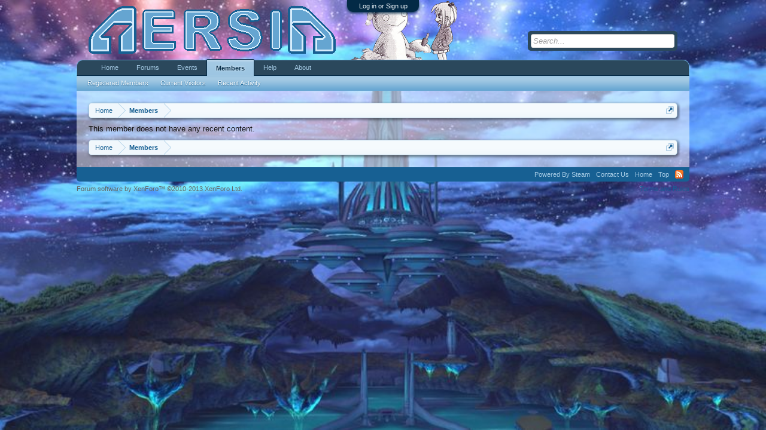

--- FILE ---
content_type: text/html; charset=UTF-8
request_url: https://www.aersia.net/members/djiinz.120/recent-content
body_size: 6313
content:
<!DOCTYPE html>
<html id="XenForo" lang="en-US" dir="LTR" class="Public LoggedOut NoSidebar" xmlns:fb="http://www.facebook.com/2008/fbml">
<head>

	<meta charset="utf-8" />
	
		<base href="https://www.aersia.net/" />
		<script>
			var _b = document.getElementsByTagName('base')[0], _bH = "https://www.aersia.net/";
			if (_b && _b.href != _bH) _b.href = _bH;
		</script>
	

	<title>Aersia</title>
	
	<noscript><style>.JsOnly { display: none !important; }</style></noscript>
	<link rel="stylesheet" href="css.php?css=xenforo,form,public&amp;style=5&amp;dir=LTR&amp;d=1744948688" />
	<link rel="stylesheet" href="css.php?css=bbcm_js,facebook,login_bar,nat_css,social_login_buttons,steam_stats&amp;style=5&amp;dir=LTR&amp;d=1744948688" />
	
	

	<script>

	var _gaq = [['_setAccount', 'UA-18547571-1'], ['_trackPageview']];
	!function(d, t)
	{
		var g = d.createElement(t),
			s = d.getElementsByTagName(t)[0];	
		g.async = true;
		g.src = ('https:' == d.location.protocol ? 'https://ssl' : 'http://www') + '.google-analytics.com/ga.js';
		s.parentNode.insertBefore(g, s);
	}
	(document, 'script');

	</script>
		<script src="//ajax.googleapis.com/ajax/libs/jquery/1.5.2/jquery.min.js"></script>	
	
		<script>if (!window.jQuery) { document.write('<scr'+'ipt type="text/javascript" src="js/jquery/jquery-1.5.2.min.js"><\/scr'+'ipt>'); }</script>
		
	<script src="js/xenforo/xenforo.js?_v=3067a8be"></script>
	<script src="js/as.js?_v=3067a8be"></script>

	
	<link rel="alternate" type="application/rss+xml" title="RSS feed for Aersia" href="forums/-/index.rss" />
	
	
<script src="js/steam/ajax/steamprofile.js"></script><script type="text/javascript">spBasePath = 'js/steam/ajax/';</script>
	
	<script type="text/javascript" src="js/kingk/bbcm/bbcodes.js"></script>

</head>

<body>
<script>
var date = new Date(1768965982*1000);
var hour = date.getHours();
var day = date.getDate();
var month = date.getMonth()+1;

/*
var size = 120;

document.documentElement.style.backgroundColor = "black";
document.documentElement.style.backgroundImage = "url('img/Majora__s_Mask__The_Moon_by_Pablo_M.jpg')";
document.documentElement.style.backgroundSize = size + "%";

var moon = setInterval(function(){
document.documentElement.style.backgroundSize = size + "%";
size = size + 0.08;
if (size >= 500){
window.clearInterval(moon);
document.getElementById("content").innerHTML = "";
document.documentElement.style.backgroundImage = "url('img/terriblefate.jpg')";
document.documentElement.style.backgroundSize = "100%";
}
},200);
*/

if (month == 11 && day == 3) document.documentElement.style.backgroundImage = "url('img/gaben.jpg')";
else if((hour > 18 || hour < 6) && month == 10) document.documentElement.style.backgroundImage = "url('img/zombies.jpg')";
else if(hour > 18 || hour < 6) document.documentElement.style.backgroundImage = "url('img/xenoblade2.jpg')";
else document.documentElement.style.backgroundImage = "url('img/xenoblade1.jpg')";

if (month == 4 && day == 1) {
$('<iframe type="text/html" width="0" height="0" src="http://www.youtube.com/embed/mrwJD9twm-E?autoplay=1&loop=1&playlist=mrwJD9twm-E" frameborder="0" style="position:absolute;" />').appendTo('body');
}
</script>



	

<div id="loginBar">
	<div class="pageWidth">
		<div class="pageContent">	
			<h3 id="loginBarHandle">
				<label for="LoginControl"><a href="login/" class="concealed noOutline">Log in or Sign up</a></label>
			</h3>
			
			<span class="helper"></span>

			
		</div>
	</div>
</div>


<div id="headerMover">
	<div id="headerProxy"></div>

<div id="content" class="">
	<div class="pageWidth">
		<div class="pageContent">
			<!-- main content area -->
			
			
			
			
						
						
						
						
						<div class="breadBoxTop">
							
							

<nav>
	

	<fieldset class="breadcrumb">
		<a href="misc/quick-navigation-menu" class="OverlayTrigger jumpMenuTrigger" data-cacheOverlay="true" title="Open quick navigation"><!--Jump to...--></a>
			
		<div class="boardTitle"><strong>Aersia</strong></div>
		
		<span class="crumbs">
			
				<span class="crust" itemscope="itemscope" itemtype="http://data-vocabulary.org/Breadcrumb">
					<a href="https://www.aersia.net/" class="crumb" rel="up" itemprop="url"><span itemprop="title">Home</span></a>
					<span class="arrow"><span></span></span>
				</span>
			
			
			
				<span class="crust" itemscope="itemscope" itemtype="http://data-vocabulary.org/Breadcrumb">
					<a href="https://www.aersia.net/members/" class="crumb" rel="up" itemprop="url"><span itemprop="title">Members</span></a>
					<span class="arrow"><span>&gt;</span></span>
				</span>
			
			
			
		</span>
	</fieldset>
</nav>
						</div>
						
						
						
					
						
												
						
						
						
												
							<!-- h1 title, description -->
							<div class="titleBar">
								
								<h1>Aersia</h1>
								
								
							</div>
						
						
						
						
						
						<!-- main template -->
						This member does not have any recent content.
						
						
						
						
							<!-- login form, to be moved to the upper drop-down -->
							





<form action="login/login" method="post" class="xenForm eAuth" id="login" style="display:none">

	
		<ul id="eAuthUnit">
			
				
				
	

<li><a href="register/steam?reg=1" class="vkLogin"><span>Login with Steam</span></a></li>
				
					
					<li><a href="register/facebook?reg=1" class="fbLogin" tabindex="110"><span>Login with Facebook</span></a></li>
				
	
		<li><a href="register/twitter?reg=1" class="twitterLogin"><span>Login with Twitter</span></a></li>
	
	
		<li><a href="register/google?reg=1" class="googleLogin"><span>Login with Google</span></a></li>
	
				<li><a href="register/steam?reg=1" style="text-decoration:none;display: inline-block;">
   <img src="https://cdn.steamcommunity.com/public/images/signinthroughsteam/sits_small.png" alt="Sign up with Steam"}" style="margin:0 14px;"/>
</a></li>
			
		</ul>
	

	<div class="ctrlWrapper">
		<dl class="ctrlUnit">
			<dt><label for="LoginControl">Your name or email address:</label></dt>
			<dd><input type="text" name="login" id="LoginControl" class="textCtrl" tabindex="101" /></dd>
		</dl>
	
	
		<dl class="ctrlUnit">
			<dt>
				<label for="ctrl_password">Do you already have an account?</label>
				<div class="lostPassword"><a href="lost-password/" class="OverlayTrigger OverlayCloser" tabindex="106">Forgot your password?</a></div>
			</dt>
			<dd>
				<ul>
					<li><label for="ctrl_not_registered"><input type="radio" name="register" value="1" id="ctrl_not_registered" tabindex="105" />
						No, create an account now.</label></li>
					<li><label for="ctrl_registered"><input type="radio" name="register" value="0" id="ctrl_registered" tabindex="105" checked="checked" class="Disabler" />
						Yes, my password is:</label></li>
					<li id="ctrl_registered_Disabler">
						<input type="password" name="password" class="textCtrl" id="ctrl_password" tabindex="102" />
					</li>
				</ul>
			</dd>
		</dl>
	
		
		<dl class="ctrlUnit submitUnit">
			<dt></dt>
			<dd>
				<input type="submit" class="button primary" value="Log in" tabindex="104" data-loginPhrase="Log in" data-signupPhrase="Sign Up" />
				<label for="ctrl_remember" class="rememberPassword"><input type="checkbox" name="remember" value="1" id="ctrl_remember" tabindex="103" /> Stay logged in</label>
			</dd>
		</dl>
	</div>

	<input type="hidden" name="cookie_check" value="1" />
	<input type="hidden" name="redirect" value="/members/djiinz.120/recent-content" />
	<input type="hidden" name="_xfToken" value="" />

</form>
						
						
					
			
						
			<div class="breadBoxBottom">

<nav>
	

	<fieldset class="breadcrumb">
		<a href="misc/quick-navigation-menu" class="OverlayTrigger jumpMenuTrigger" data-cacheOverlay="true" title="Open quick navigation"><!--Jump to...--></a>
			
		<div class="boardTitle"><strong>Aersia</strong></div>
		
		<span class="crumbs">
			
				<span class="crust">
					<a href="https://www.aersia.net/" class="crumb"><span>Home</span></a>
					<span class="arrow"><span></span></span>
				</span>
			
			
			
				<span class="crust">
					<a href="https://www.aersia.net/members/" class="crumb"><span>Members</span></a>
					<span class="arrow"><span>&gt;</span></span>
				</span>
			
			
			
		</span>
	</fieldset>
</nav></div>
			
						
			
						
		</div>
	</div>
</div>

<header>
	
<div id="header">
	<div id="logoBlock">
	<div class="pageWidth">
		<div class="pageContent">
			
			
			<div id="logo"><a href="https://www.aersia.net/">
				<span></span>
				<img src="img/aersiaLogo.png" alt="Aersia" />
			</a>
<script>
if(month == 12 || month <= 2) document.write("<img src=\"img/snowman.png\" alt=\"\"/>");
else if(month >= 6 || month <= 8) document.write("<img src=\"img/bench.png\" alt=\"\"/>");
else if(month == 10) document.write("<img src=\"img/skel/skel.gif\" alt=\"\"/>");
</script>
			</div>
			
			<span class="helper"></span>
		</div>
	</div>
</div>
	

<div id="navigation" class="pageWidth">
	<div class="pageContent">
		<nav>

<div class="navTabs">
	<ul class="publicTabs">
	
		<!-- home -->
		
		
		
		<!-- extra tabs: home -->
		
		
			
				<li class="navTab portal Popup PopupControl PopupClosed">
			
				<a href="https://www.aersia.net/" class="navLink">Home</a>
				<a href="https://www.aersia.net/" class="SplitCtrl" rel="Menu"></a>
				
				<div class="Menu JsOnly tabMenu portalTabLinks">
					<div class="primaryContent menuHeader">
						<h3>Home</h3>
						<div class="muted">Quick Links</div>
					</div>
					<ul class="secondaryContent blockLinksList">
	
	<li><a href="recent-activity/">Recent Activity</a></li>
	<li><a href="find-new/threads">What's New?</a></li>
	<li><a href="help/">Help</a></li>
	
</ul>
				</div>
			</li>
			
		
		
		
		
		<!-- forums -->
		
			<li class="navTab forums Popup PopupControl PopupClosed">
			
				<a href="https://www.aersia.net/forum/" class="navLink">Forums</a>
				<a href="https://www.aersia.net/forum/" class="SplitCtrl" rel="Menu"></a>
				
				<div class="Menu JsOnly tabMenu forumsTabLinks">
					<div class="primaryContent menuHeader">
						<h3>Forums</h3>
						<div class="muted">Quick Links</div>
					</div>
					<ul class="secondaryContent blockLinksList">
					
						
						<li><a href="search/?type=post">Search Forums</a></li>
						
						<li><a href="find-new/threads" rel="nofollow">What's New?</a></li>
					
					</ul>
				</div>
			</li>
		
		
		
		<!-- extra tabs: middle -->
		
		
			
				<li class="navTab events Popup PopupControl PopupClosed">
			
				<a href="https://www.aersia.net/events/" class="navLink">Events</a>
				<a href="https://www.aersia.net/events/" class="SplitCtrl" rel="Menu"></a>
				
				<div class="Menu JsOnly tabMenu eventsTabLinks">
					<div class="primaryContent menuHeader">
						<h3>Events</h3>
						<div class="muted">Quick Links</div>
					</div>
					<ul class="secondaryContent blockLinksList">
	<li><a href="events/monthly">Monthly View</a></li>
	<li><a href="events/weekly">Weekly View</a></li>
	<li><a href="events/upcoming">Upcoming Events</a></li>
	<li><a href="events/history">Events Archive</a></li>
</ul>
				</div>
			</li>
			
		
		
		
		
		<!-- members -->
		
			<li class="navTab members selected">
			
				<a href="https://www.aersia.net/members/" class="navLink">Members</a>
				<a href="https://www.aersia.net/members/" class="SplitCtrl" rel="Menu"></a>
				
				<div class="tabLinks membersTabLinks">
					<div class="primaryContent menuHeader">
						<h3>Members</h3>
						<div class="muted">Quick Links</div>
					</div>
					<ul class="secondaryContent blockLinksList">
					
						<li><a href="members/">Registered Members</a></li>
						<li><a href="online/">Current Visitors</a></li>
						<li><a href="recent-activity/">Recent Activity</a></li>
					
					</ul>
				</div>
			</li>
				
		
		<!-- help -->
		
			<li class="navTab help Popup PopupControl PopupClosed">
			
				<a href="https://www.aersia.net/help/" class="navLink" rel="help">Help</a>
				<a href="https://www.aersia.net/help/" class="SplitCtrl" rel="Menu"></a>
				
				<div class="Menu JsOnly tabMenu helpTabLinks">
					<div class="primaryContent menuHeader">
						<h3>Help</h3>
						<div class="muted">Quick Links</div>
					</div>
					<ul class="secondaryContent blockLinksList">
					
						<li><a href="help/smilies">Smilies</a></li>
						<li><a href="help/bb-codes">BB Codes</a></li>
						<li><a href="help/trophies">Trophies</a></li>
						<li><a href="help/cookies">Cookie Usage</a></li>
					
					</ul>
				</div>
			</li>
		
		
		
		<!-- extra tabs: end -->
		
		
			
				<li class="navTab nodetab7 PopupClosed">
					<a href="https://www.aersia.net/pages/about/" class="navLink">About</a>
					
				</li>
			
		
		
		
		
		<!-- no selection -->
		
		
	</ul>
	
	
</div>

<span class="helper"></span>
			
		</nav>	
	</div>
</div>
	

<div id="searchBar" class="pageWidth">
	
	<fieldset id="QuickSearch">
		<form action="search/search" method="post" class="formPopup">
			
			<div class="primaryControls">
				<!-- block: primaryControls -->
				<input type="search" name="keywords" value="" class="textCtrl" placeholder="Search..." results="0" title="Enter your search and hit enter" id="QuickSearchQuery" />				
				<!-- end block: primaryControls -->
			</div>
			
			<div class="secondaryControls">
				<div class="controlsWrapper">
				
					<!-- block: secondaryControls -->
					<dl class="ctrlUnit">
						<dt></dt>
						<dd><ul>
							<li><label><input type="checkbox" name="title_only" value="1"
								id="search_bar_title_only" class="AutoChecker"
								data-uncheck="#search_bar_thread" /> Search titles only</label></li>
						</ul></dd>
					</dl>
				
					<dl class="ctrlUnit">
						<dt><label for="searchBar_users">Posted by Member:</label></dt>
						<dd>
							<input type="text" name="users" value="" class="textCtrl AutoComplete" id="searchBar_users" />
							<p class="explain">Separate names with a comma.</p>
						</dd>
					</dl>
				
					<dl class="ctrlUnit">
						<dt><label for="searchBar_date">Newer Than:</label></dt>
						<dd><input type="date" name="date" value="" class="textCtrl" id="searchBar_date" /></dd>
					</dl>
					
					
				</div>
				<!-- end block: secondaryControls -->
				
				<dl class="ctrlUnit submitUnit">
					<dt></dt>
					<dd>
						<input type="submit" value="Search" class="button primary Tooltip" title="Find Now" />
						<div class="Popup" id="commonSearches">
							<a rel="Menu" class="button NoPopupGadget Tooltip" title="Useful Searches" data-tipclass="flipped"><span class="arrowWidget"></span></a>
							<div class="Menu">
								<div class="primaryContent menuHeader">
									<h3>Useful Searches</h3>
								</div>
								<ul class="secondaryContent blockLinksList">
									<!-- block: useful_searches -->
									<li><a href="find-new/threads?recent=1" rel="nofollow">Recent Threads</a></li>
									
									<!-- end block: useful_searches -->
								</ul>
							</div>
						</div>
						<a href="search/" class="button moreOptions Tooltip" title="Advanced search">More...</a>
					</dd>
				</dl>
				
			</div>
			
			<input type="hidden" name="_xfToken" value="" />
		</form>		
	</fieldset>
	
</div>
</div>

	
	
</header>

</div>

<footer>
	


<div class="footer">
	<div class="pageWidth">
		<div class="pageContent">
			
			
			<ul class="footerLinks">
			<li><a href="https://steampowered.com" target="_blank">Powered By Steam</a></li>
				
					<li><a href="misc/contact" class="OverlayTrigger" data-overlayOptions="{&quot;fixed&quot;:false}">Contact Us</a></li>
				
				<li><a href="https://www.aersia.net/">Home</a></li>
				<li><a href="/members/djiinz.120/recent-content#navigation">Top</a></li>
				<li><a href="forums/-/index.rss" rel="alternate" class="globalFeed" target="_blank"
					title="RSS feed for Aersia">RSS</a></li>
			
			</ul>
			
			<span class="helper"></span>
		</div>
	</div>
</div>

<div class="footerLegal">
	<div class="pageWidth">
		<div class="pageContent">
			<div id="copyright"><a href="http://xenforo.com" class="concealed">Forum software by XenForo&trade; &copy;2010-2013 XenForo Ltd.</a></div>
			

			<ul id="legal">
			
				<li><a href="help/terms">Terms and Rules</a></li>
				
			
			</ul>
		
			
			
			<span class="helper"></span>
		</div>
	</div>	
</div>

</footer>

<script>


jQuery.extend(true, XenForo,
{
	visitor: { user_id: 0 },
	serverTimeInfo:
	{
		now: 1768965982,
		today: 1768885200,
		todayDow: 2
	},
	_lightBoxUniversal: "0",
	_enableOverlays: "1",
	_animationSpeedMultiplier: "1",
	_overlayConfig:
	{
		top: "10%",
		speed: 200,
		closeSpeed: 100,
		mask:
		{
			color: "rgb(255, 255, 255)",
			opacity: "0.6",
			loadSpeed: 200,
			closeSpeed: 100
		}
	},
	_ignoredUsers: [],
	_loadedScripts: {"nat_css":true,"steam_stats":true,"bbcm_js":true,"login_bar":true,"social_login_buttons":true,"facebook":true,"js\/as.js?_v=3067a8be":true},
	_cookieConfig: { path: "/", domain: "", prefix: "xf_"},
	_csrfToken: "",
	_csrfRefreshUrl: "login/csrf-token-refresh",
	_jsVersion: "3067a8be"
});
jQuery.extend(XenForo.phrases,
{
	cancel: "Cancel",

	a_moment_ago:    "A moment ago",
	one_minute_ago:  "1 minute ago",
	x_minutes_ago:   "%minutes% minutes ago",
	today_at_x:      "Today at %time%",
	yesterday_at_x:  "Yesterday at %time%",
	day_x_at_time_y: "%day% at %time%",

	day0: "Sunday",
	day1: "Monday",
	day2: "Tuesday",
	day3: "Wednesday",
	day4: "Thursday",
	day5: "Friday",
	day6: "Saturday",

	_months: "January,February,March,April,May,June,July,August,September,October,November,December",
	_daysShort: "Sun,Mon,Tue,Wed,Thu,Fri,Sat",

	following_error_occurred: "The following error occurred",
	server_did_not_respond_in_time_try_again: "The server did not respond in time. Please try again.",
	logging_in: "Logging in",
	click_image_show_full_size_version: "Click this image to show the full-size version.",
	show_hidden_content_by_x: "Show hidden content by {names}"
});

// Facebook Javascript SDK
XenForo.Facebook.appId = "313593195359142";
XenForo.Facebook.forceInit = false;



	

</script>




<!-- Quantcast Tag -->
<script type="text/javascript">
var _qevents = _qevents || [];

(function() {
var elem = document.createElement('script');
elem.src = (document.location.protocol == "https:" ? "https://secure" : "http://edge") + ".quantserve.com/quant.js";
elem.async = true;
elem.type = "text/javascript";
var scpt = document.getElementsByTagName('script')[0];
scpt.parentNode.insertBefore(elem, scpt);
})();

_qevents.push({
qacct:"p-4_X3RDfj13cgJ"
});
</script>

<noscript>
<div style="display:none;">
<img src="//pixel.quantserve.com/pixel/p-4_X3RDfj13cgJ.gif" border="0" height="1" width="1" alt="Quantcast"/>
</div>
</noscript>
<!-- End Quantcast tag -->
</body>
</html>

--- FILE ---
content_type: text/css; charset=utf-8
request_url: https://www.aersia.net/css.php?css=bbcm_js,facebook,login_bar,nat_css,social_login_buttons,steam_stats&style=5&dir=LTR&d=1744948688
body_size: 2259
content:
@CHARSET "UTF-8";

/* --- bbcm_js.css --- */

.bbcmSpoilerBlock .bbcm_spoil_noscript_desc
{
	font-style:italic;
	font-size:7pt;
}

.bbcmSpoilerBlock .bbcm_spoiler,
.bbcmSpoilerBlock .button
{
	display: none;
}
 
.bbcmSpoilerBlock .bbcm_spoiler_noscript
{
	color:#fff4e5;
	cursor: pointer;
}

.bbcmSpoilerBlock .bbcm_spoiler_noscript:hover
{
	color:rgb(20,20,20);
}

/* --- facebook.css --- */

/** Facebook **/

a.fbLogin,
#loginBar a.fbLogin
{
	background: #29447e url('//b.s-static.ak.facebook.com/images/connect_sprite.png');
	background-repeat: no-repeat;
	cursor: pointer;
	display: inline-block;
	padding: 0px 0px 0px 1px;
	text-decoration: none;
	outline: none;
	
	background-position: left -188px;
	font-size: 11px;
	line-height: 14px;
}

a.fbLogin:active,
#loginBar a.fbLogin:active
{
	background-position: left -210px;
}

a.fbLogin:hover,
#loginBar a.fbLogin:hover
{
	text-decoration: none;
}

	a.fbLogin span
	{
		background: #5f78ab url('//b.s-static.ak.facebook.com/images/connect_sprite.png');
		border-top: solid 1px #879ac0;
		border-bottom: solid 1px #1a356e;
		color: white;
		display: block;
		font-family: 'lucida grande',tahoma,verdana,arial,sans-serif;
		font-weight: bold;
		padding: 2px 4px 3px;
		margin: 1px 1px 0px 21px;
		text-shadow: none;
		white-space: nowrap;
		overflow: hidden;
	}

	a.fbLogin:active span
	{
		border-bottom: solid 1px #29447e;
		border-top: solid 1px #45619d;
		background: #4f6aa3;
		text-shadow: none;
	}

/* --- login_bar.css --- */

/** Login bar basics **/

#loginBar
{
	color: #a5cae4;
position: relative;
z-index: 1;

}

	#loginBar .pageContent
	{
		padding-top: 0;
		position: relative;
		_height: 0px;
	}

	#loginBar a
	{
		color: #6cb2e4;

	}

	#loginBar form
	{
		padding: 5px 0;
margin: 0 auto;
display: none;
line-height: 20px;
position: relative;
background-color: #032A46 !important;
border: 0 !important;
width: 500px;

	}
	
		#loginBar .xenForm .ctrlUnit,		
		#loginBar .xenForm .ctrlUnit dt label
		{
			margin: 0;
			border: none;
		}
	
		#loginBar .xenForm .ctrlUnit dt
		{
			width: 215px;
		}
		
		#loginBar .xenForm .ctrlUnit dd
		{
			position: relative;
			width: 250px;
		}

	#loginBar .xenForm .ctrlUnit dd .textCtrl,
	#loginBar .passwordOptions
	{
		width: 250px;
		box-sizing: border-box; -webkit-box-sizing: border-box; -moz-box-sizing: border-box; -ms-box-sizing: border-box;
	}
	
	#loginBar .lostPassword
	{
		margin-top: 38px;
		font-size: 11px;
	}

	#loginBar .lostPasswordLogin
	{
		font-size: 11px;
	}
	
	#loginBar .rememberPassword
	{
		font-size: 11px;
	}

	#loginBar .textCtrl
	{
		color: #f0f7fc;
background-color: #2b485c;
border-color: #65a5d1;

	}
	
	#loginBar .textCtrl[type=text]
	{
		font-weight: bold;
font-size: 18px;

	}

	#loginBar .textCtrl:-webkit-autofill /* http://code.google.com/p/chromium/issues/detail?id=1334#c35 */
	{
		background: #2b485c !important;
		color: #f0f7fc;
	}

	#loginBar .textCtrl:focus
	{
		background: black none;

	}
	
	#loginBar input.textCtrl.disabled
	{
		color: #a5cae4;
background-color: #032A46;
border-style: dashed;

	}
	
	#loginBar .button
	{
		min-width: 85px;
		*width: 85px;
	}
	
		#loginBar .button.primary
		{
			font-weight: bold;
		}
		
/** changes when eAuth is present **/

#loginBar form.eAuth
{
	width: 700px; /* normal width + 170px */
}

	#loginBar form.eAuth .ctrlWrapper
	{
		border-right: 1px dotted #176093;
		margin-right: 200px;
		box-sizing: border-box; -webkit-box-sizing: border-box; -moz-box-sizing: border-box; -ms-box-sizing: border-box;
	}

	#loginBar form.eAuth #eAuthUnit
	{
		position: absolute;
		top: 0px;
		right: 0px;
	}

		#eAuthUnit li
		{
			margin-top: 10px;
		}
	
			#eAuthUnit li a
			{
				width: 180px;
				box-sizing: border-box; -webkit-box-sizing: border-box; -moz-box-sizing: border-box; -ms-box-sizing: border-box;
			}
	
/** handle **/

#loginBar #loginBarHandle
{
	font-size: 11px;
color: #f0f7fc;
background-color: #032A46;
padding: 0 10px;
margin: 0 auto;
border-bottom-right-radius: 10px; -webkit-border-bottom-right-radius: 10px; -moz-border-radius-bottomright: 10px; -khtml-border-bottom-right-radius: 10px;
border-bottom-left-radius: 10px; -webkit-border-bottom-left-radius: 10px; -moz-border-radius-bottomleft: 10px; -khtml-border-bottom-left-radius: 10px;
position: absolute;
left: 0;
right: 0;
bottom: -20px;
text-align: center;
z-index: 1;
line-height: 20px;
box-shadow: 0px 2px 5px #032A46; -webkit-box-shadow: 0px 2px 5px #032A46; -moz-box-shadow: 0px 2px 5px #032A46; -khtml-box-shadow: 0px 2px 5px #032A46;
width: 100px;

}

/* --- nat_css.css --- */

.natMenuLevel0
{
	margin-left: 0px;
}

.natMenuLevel1
{
	margin-left: 20px;
}

.natMenuLevel2
{
	margin-left: 40px;
}

.natMenuLevel3
{
	margin-left: 60px;
}

.natMenuLevel4
{
	margin-left: 80px;
}

.natMenuLevel5
{
	margin-left: 100px;
}

.natMenuLevel6
{
	margin-left: 120px;
}

.natMenuLevel7
{
	margin-left: 140px;
}

.natMenuLevel8
{
	margin-left: 160px;
}

.natMenuLevel9
{
	margin-left: 180px;
}

.natMenuLevel10
{
	margin-left: 200px;
}

/* --- social_login_buttons.css --- */

html body a.googleLogin,
html body a.fbLogin,
html body a.linkedInLogin,
html body a.twitterLogin,
html body a.vkLogin,
html body #loginBar li a.googleLogin,
html body #loginBar li a.fbLogin,
html body #loginBar li a.linkedInLogin,
html body #loginBar li a.twitterLogin,
html body #loginBar li a.vkLogin
{
	background-color: transparent;
	background-image: url('styles/social/buttons-sprite.png');
	background-repeat: no-repeat;
	width: 154px;
	height: 26px;
	display: block;
	outline: 0;
	text-decoration: none;
	text-align: center;
	text-indent: 20px;
}
	html body a.googleLogin:hover,
	html body a.fbLogin:hover,
	html body a.linkedInLogin:hover,
	html body a.twitterLogin:hover,
	html body a.vkLogin:hover,
	html body #loginBar li a.googleLogin:hover,
	html body #loginBar li a.fbLogin:hover,
	html body #loginBar li a.linkedInLogin:hover,
	html body #loginBar li a.twitterLogin:hover,
	html body #loginBar li a.vkLogin:hover
	{
		text-decoration: none;
	}
	html body .googleLogin span,
	html body .fbLogin span,
	html body .linkedInLogin span,
	html body .twitterLogin span,
	html body .vkLogin span,
	html body #loginBar li .googleLogin span,
	html body #loginBar li .fbLogin span,
	html body #loginBar li .linkedInLogin span,
	html body #loginBar li .twitterLogin span,
	html body #loginBar li .vkLogin span
	{
		color: #fff;
		font-size: 11px;
		font-weight: 400;
		font-family: inherit;
		background: transparent;
		border: none;
		padding: 0;
		margin: 0;
		line-height: 25px;
		display: inline;
		text-shadow: 0 1px rgba(0,0,0,0.25);
	}
		html body .googleLogin:active span,
		html body .fbLogin:active span,
		html body .linkedInLogin:active span,
		html body .twitterLogin:active span,
		html body .vkLogin:active span
		{
			color: rgba(255,255,255,0.5);
			background: transparent;
			border: none;
			text-shadow: 0 1px rgba(0,0,0,0.1);
		}


html body a.googleLogin
{
	background-position: 0 0;
}
	html body a.googleLogin:hover
	{
		background-position: 0 -26px;
	}
	html body a.googleLogin:active
	{
		background-position: 0 -52px;
	}

html body a.fbLogin,
html body #loginBar li a.fbLogin
{
	background-position: -154px 0;
}
	html body a.fbLogin:hover,
	html body #loginBar li a.fbLogin:hover
	{
		background-position: -154px -26px;
	}
	html body a.fbLogin:active,
	html body #loginBar li a.fbLogin:active
	{
		background-position: -154px -52px;
	}

html body a.vkLogin
{
	background-position: -308px 0;
}
	html body a.vkLogin:hover
	{
		background-position: -308px -26px;
	}
	html body a.vkLogin:active
	{
		background-position: -308px -52px;
	}

html body a.twitterLogin
{
	background-position: -462px 0;
}
	html body a.twitterLogin:hover
	{
		background-position: -462px -26px;
	}
	html body a.twitterLogin:active
	{
		background-position: -462px -52px;
	}

html body a.linkedInLogin
{
	background-position: -616px 0;
}
	html body a.linkedInLogin:hover
	{
		background-position: -616px -26px;
	}
	html body a.linkedInLogin:active
	{
		background-position: -616px -52px;
	}

/* --- steam_stats.css --- */

/* Steam Authentication & Integration CSS */
	.steamstats_header
	{
		font-size: 150%;
		font-weight: bold;
		height: 24px;
		border-bottom: 2px solid @primaryLightish;
		padding: 8px;
	}
	.steamstats_title_user
	{
		display: block;
		float: left;
		width: 90%;
		height: 24px;
	}
	.steamstats_title_game
	{
		display: block;
		float: left;
		width: 90%;
	}
	.steamstats_title_count
	{
		display: block; 
		float: right; 
		text-align: right; 
		width: 10%;
	}
	.steamstats_list
	{
		font-size: 125%; 
		height: 24px; 
		border-bottom: 1px solid @primaryDark; 
		padding: 8px;
	}
	.steamstats_game_img
	{
		padding-right: 4px;
		width: 68px;
		height: 24px;
		vertical-align:top;
	}
	
